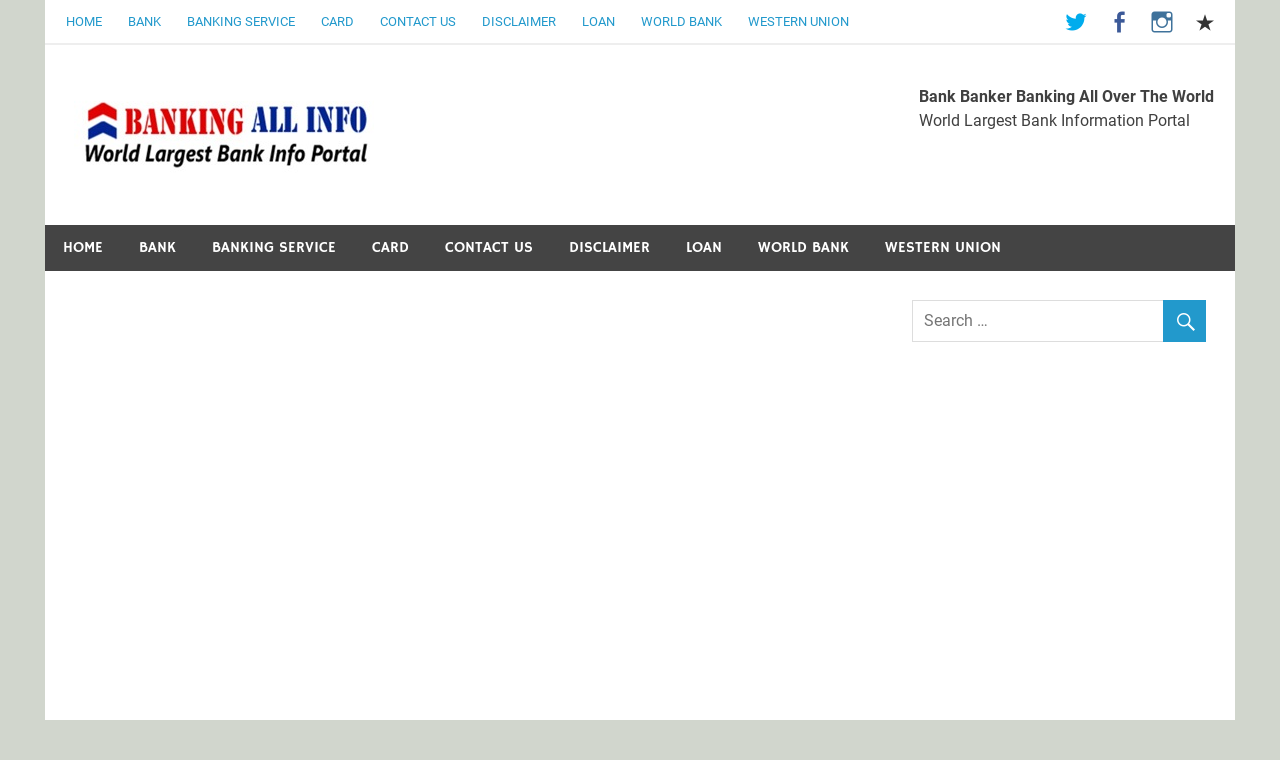

--- FILE ---
content_type: text/html; charset=UTF-8
request_url: https://bankingallinfo.com/tag/allied-bank-international-money-transfer/
body_size: 12181
content:
<!DOCTYPE html>
<html lang="en-US">

<head>
	
<meta charset="UTF-8">
<meta name="viewport" content="width=device-width, initial-scale=1">
<link rel="profile" href="https://gmpg.org/xfn/11">
<link rel="pingback" href="https://bankingallinfo.com/xmlrpc.php">
<meta name='robots' content='index, follow, max-image-preview:large, max-snippet:-1, max-video-preview:-1' />

	<!-- This site is optimized with the Yoast SEO Premium plugin v25.3 (Yoast SEO v26.8) - https://yoast.com/product/yoast-seo-premium-wordpress/ -->
	<title>allied bank international money transfer</title>
	<link rel="canonical" href="https://bankingallinfo.com/tag/allied-bank-international-money-transfer/" />
	<meta property="og:locale" content="en_US" />
	<meta property="og:type" content="article" />
	<meta property="og:title" content="allied bank international money transfer Archives" />
	<meta property="og:url" content="https://bankingallinfo.com/tag/allied-bank-international-money-transfer/" />
	<meta property="og:site_name" content="Bankingallinfo-World Largest Bank Information Portal" />
	<meta property="og:image" content="https://bankingallinfo.com/wp-content/uploads/2020/03/World-Largest-Bank-Information-Portal-1-e1583941441977.png" />
	<meta property="og:image:width" content="260" />
	<meta property="og:image:height" content="103" />
	<meta property="og:image:type" content="image/png" />
	<meta name="twitter:card" content="summary_large_image" />
	<meta name="twitter:site" content="@DigitalMakhluk" />
	<!-- / Yoast SEO Premium plugin. -->


<link rel='dns-prefetch' href='//wordpress.livechat.com' />
<link rel='dns-prefetch' href='//www.googletagmanager.com' />
<link rel='dns-prefetch' href='//pagead2.googlesyndication.com' />
<link rel="alternate" type="application/rss+xml" title="Bankingallinfo-World Largest Bank Information Portal &raquo; Feed" href="https://bankingallinfo.com/feed/" />
<link rel="alternate" type="application/rss+xml" title="Bankingallinfo-World Largest Bank Information Portal &raquo; Comments Feed" href="https://bankingallinfo.com/comments/feed/" />
<link rel="alternate" type="application/rss+xml" title="Bankingallinfo-World Largest Bank Information Portal &raquo; allied bank international money transfer Tag Feed" href="https://bankingallinfo.com/tag/allied-bank-international-money-transfer/feed/" />
<style id='wp-img-auto-sizes-contain-inline-css' type='text/css'>
img:is([sizes=auto i],[sizes^="auto," i]){contain-intrinsic-size:3000px 1500px}
/*# sourceURL=wp-img-auto-sizes-contain-inline-css */
</style>
<link rel='stylesheet' id='merlin-custom-fonts-css' href='https://bankingallinfo.com/wp-content/themes/merlin/css/custom-fonts.css?ver=20180413' type='text/css' media='all' />
<link rel='stylesheet' id='text-widgets-style-css' href='https://bankingallinfo.com/wp-content/plugins/wp-live-chat-software-for-wordpress/includes/css/widgets.css?ver=5.0.11' type='text/css' media='all' />
<link rel='stylesheet' id='text-icons-style-css' href='https://bankingallinfo.com/wp-content/plugins/wp-live-chat-software-for-wordpress/includes/css/text-icons.css?ver=5.0.11' type='text/css' media='all' />
<style id='wp-emoji-styles-inline-css' type='text/css'>

	img.wp-smiley, img.emoji {
		display: inline !important;
		border: none !important;
		box-shadow: none !important;
		height: 1em !important;
		width: 1em !important;
		margin: 0 0.07em !important;
		vertical-align: -0.1em !important;
		background: none !important;
		padding: 0 !important;
	}
/*# sourceURL=wp-emoji-styles-inline-css */
</style>
<link rel='stylesheet' id='wp-block-library-css' href='https://bankingallinfo.com/wp-includes/css/dist/block-library/style.min.css?ver=6.9' type='text/css' media='all' />
<style id='classic-theme-styles-inline-css' type='text/css'>
/*! This file is auto-generated */
.wp-block-button__link{color:#fff;background-color:#32373c;border-radius:9999px;box-shadow:none;text-decoration:none;padding:calc(.667em + 2px) calc(1.333em + 2px);font-size:1.125em}.wp-block-file__button{background:#32373c;color:#fff;text-decoration:none}
/*# sourceURL=/wp-includes/css/classic-themes.min.css */
</style>
<style id='global-styles-inline-css' type='text/css'>
:root{--wp--preset--aspect-ratio--square: 1;--wp--preset--aspect-ratio--4-3: 4/3;--wp--preset--aspect-ratio--3-4: 3/4;--wp--preset--aspect-ratio--3-2: 3/2;--wp--preset--aspect-ratio--2-3: 2/3;--wp--preset--aspect-ratio--16-9: 16/9;--wp--preset--aspect-ratio--9-16: 9/16;--wp--preset--color--black: #353535;--wp--preset--color--cyan-bluish-gray: #abb8c3;--wp--preset--color--white: #ffffff;--wp--preset--color--pale-pink: #f78da7;--wp--preset--color--vivid-red: #cf2e2e;--wp--preset--color--luminous-vivid-orange: #ff6900;--wp--preset--color--luminous-vivid-amber: #fcb900;--wp--preset--color--light-green-cyan: #7bdcb5;--wp--preset--color--vivid-green-cyan: #00d084;--wp--preset--color--pale-cyan-blue: #8ed1fc;--wp--preset--color--vivid-cyan-blue: #0693e3;--wp--preset--color--vivid-purple: #9b51e0;--wp--preset--color--primary: #2299cc;--wp--preset--color--light-gray: #f0f0f0;--wp--preset--color--dark-gray: #777777;--wp--preset--gradient--vivid-cyan-blue-to-vivid-purple: linear-gradient(135deg,rgb(6,147,227) 0%,rgb(155,81,224) 100%);--wp--preset--gradient--light-green-cyan-to-vivid-green-cyan: linear-gradient(135deg,rgb(122,220,180) 0%,rgb(0,208,130) 100%);--wp--preset--gradient--luminous-vivid-amber-to-luminous-vivid-orange: linear-gradient(135deg,rgb(252,185,0) 0%,rgb(255,105,0) 100%);--wp--preset--gradient--luminous-vivid-orange-to-vivid-red: linear-gradient(135deg,rgb(255,105,0) 0%,rgb(207,46,46) 100%);--wp--preset--gradient--very-light-gray-to-cyan-bluish-gray: linear-gradient(135deg,rgb(238,238,238) 0%,rgb(169,184,195) 100%);--wp--preset--gradient--cool-to-warm-spectrum: linear-gradient(135deg,rgb(74,234,220) 0%,rgb(151,120,209) 20%,rgb(207,42,186) 40%,rgb(238,44,130) 60%,rgb(251,105,98) 80%,rgb(254,248,76) 100%);--wp--preset--gradient--blush-light-purple: linear-gradient(135deg,rgb(255,206,236) 0%,rgb(152,150,240) 100%);--wp--preset--gradient--blush-bordeaux: linear-gradient(135deg,rgb(254,205,165) 0%,rgb(254,45,45) 50%,rgb(107,0,62) 100%);--wp--preset--gradient--luminous-dusk: linear-gradient(135deg,rgb(255,203,112) 0%,rgb(199,81,192) 50%,rgb(65,88,208) 100%);--wp--preset--gradient--pale-ocean: linear-gradient(135deg,rgb(255,245,203) 0%,rgb(182,227,212) 50%,rgb(51,167,181) 100%);--wp--preset--gradient--electric-grass: linear-gradient(135deg,rgb(202,248,128) 0%,rgb(113,206,126) 100%);--wp--preset--gradient--midnight: linear-gradient(135deg,rgb(2,3,129) 0%,rgb(40,116,252) 100%);--wp--preset--font-size--small: 13px;--wp--preset--font-size--medium: 20px;--wp--preset--font-size--large: 36px;--wp--preset--font-size--x-large: 42px;--wp--preset--spacing--20: 0.44rem;--wp--preset--spacing--30: 0.67rem;--wp--preset--spacing--40: 1rem;--wp--preset--spacing--50: 1.5rem;--wp--preset--spacing--60: 2.25rem;--wp--preset--spacing--70: 3.38rem;--wp--preset--spacing--80: 5.06rem;--wp--preset--shadow--natural: 6px 6px 9px rgba(0, 0, 0, 0.2);--wp--preset--shadow--deep: 12px 12px 50px rgba(0, 0, 0, 0.4);--wp--preset--shadow--sharp: 6px 6px 0px rgba(0, 0, 0, 0.2);--wp--preset--shadow--outlined: 6px 6px 0px -3px rgb(255, 255, 255), 6px 6px rgb(0, 0, 0);--wp--preset--shadow--crisp: 6px 6px 0px rgb(0, 0, 0);}:where(.is-layout-flex){gap: 0.5em;}:where(.is-layout-grid){gap: 0.5em;}body .is-layout-flex{display: flex;}.is-layout-flex{flex-wrap: wrap;align-items: center;}.is-layout-flex > :is(*, div){margin: 0;}body .is-layout-grid{display: grid;}.is-layout-grid > :is(*, div){margin: 0;}:where(.wp-block-columns.is-layout-flex){gap: 2em;}:where(.wp-block-columns.is-layout-grid){gap: 2em;}:where(.wp-block-post-template.is-layout-flex){gap: 1.25em;}:where(.wp-block-post-template.is-layout-grid){gap: 1.25em;}.has-black-color{color: var(--wp--preset--color--black) !important;}.has-cyan-bluish-gray-color{color: var(--wp--preset--color--cyan-bluish-gray) !important;}.has-white-color{color: var(--wp--preset--color--white) !important;}.has-pale-pink-color{color: var(--wp--preset--color--pale-pink) !important;}.has-vivid-red-color{color: var(--wp--preset--color--vivid-red) !important;}.has-luminous-vivid-orange-color{color: var(--wp--preset--color--luminous-vivid-orange) !important;}.has-luminous-vivid-amber-color{color: var(--wp--preset--color--luminous-vivid-amber) !important;}.has-light-green-cyan-color{color: var(--wp--preset--color--light-green-cyan) !important;}.has-vivid-green-cyan-color{color: var(--wp--preset--color--vivid-green-cyan) !important;}.has-pale-cyan-blue-color{color: var(--wp--preset--color--pale-cyan-blue) !important;}.has-vivid-cyan-blue-color{color: var(--wp--preset--color--vivid-cyan-blue) !important;}.has-vivid-purple-color{color: var(--wp--preset--color--vivid-purple) !important;}.has-black-background-color{background-color: var(--wp--preset--color--black) !important;}.has-cyan-bluish-gray-background-color{background-color: var(--wp--preset--color--cyan-bluish-gray) !important;}.has-white-background-color{background-color: var(--wp--preset--color--white) !important;}.has-pale-pink-background-color{background-color: var(--wp--preset--color--pale-pink) !important;}.has-vivid-red-background-color{background-color: var(--wp--preset--color--vivid-red) !important;}.has-luminous-vivid-orange-background-color{background-color: var(--wp--preset--color--luminous-vivid-orange) !important;}.has-luminous-vivid-amber-background-color{background-color: var(--wp--preset--color--luminous-vivid-amber) !important;}.has-light-green-cyan-background-color{background-color: var(--wp--preset--color--light-green-cyan) !important;}.has-vivid-green-cyan-background-color{background-color: var(--wp--preset--color--vivid-green-cyan) !important;}.has-pale-cyan-blue-background-color{background-color: var(--wp--preset--color--pale-cyan-blue) !important;}.has-vivid-cyan-blue-background-color{background-color: var(--wp--preset--color--vivid-cyan-blue) !important;}.has-vivid-purple-background-color{background-color: var(--wp--preset--color--vivid-purple) !important;}.has-black-border-color{border-color: var(--wp--preset--color--black) !important;}.has-cyan-bluish-gray-border-color{border-color: var(--wp--preset--color--cyan-bluish-gray) !important;}.has-white-border-color{border-color: var(--wp--preset--color--white) !important;}.has-pale-pink-border-color{border-color: var(--wp--preset--color--pale-pink) !important;}.has-vivid-red-border-color{border-color: var(--wp--preset--color--vivid-red) !important;}.has-luminous-vivid-orange-border-color{border-color: var(--wp--preset--color--luminous-vivid-orange) !important;}.has-luminous-vivid-amber-border-color{border-color: var(--wp--preset--color--luminous-vivid-amber) !important;}.has-light-green-cyan-border-color{border-color: var(--wp--preset--color--light-green-cyan) !important;}.has-vivid-green-cyan-border-color{border-color: var(--wp--preset--color--vivid-green-cyan) !important;}.has-pale-cyan-blue-border-color{border-color: var(--wp--preset--color--pale-cyan-blue) !important;}.has-vivid-cyan-blue-border-color{border-color: var(--wp--preset--color--vivid-cyan-blue) !important;}.has-vivid-purple-border-color{border-color: var(--wp--preset--color--vivid-purple) !important;}.has-vivid-cyan-blue-to-vivid-purple-gradient-background{background: var(--wp--preset--gradient--vivid-cyan-blue-to-vivid-purple) !important;}.has-light-green-cyan-to-vivid-green-cyan-gradient-background{background: var(--wp--preset--gradient--light-green-cyan-to-vivid-green-cyan) !important;}.has-luminous-vivid-amber-to-luminous-vivid-orange-gradient-background{background: var(--wp--preset--gradient--luminous-vivid-amber-to-luminous-vivid-orange) !important;}.has-luminous-vivid-orange-to-vivid-red-gradient-background{background: var(--wp--preset--gradient--luminous-vivid-orange-to-vivid-red) !important;}.has-very-light-gray-to-cyan-bluish-gray-gradient-background{background: var(--wp--preset--gradient--very-light-gray-to-cyan-bluish-gray) !important;}.has-cool-to-warm-spectrum-gradient-background{background: var(--wp--preset--gradient--cool-to-warm-spectrum) !important;}.has-blush-light-purple-gradient-background{background: var(--wp--preset--gradient--blush-light-purple) !important;}.has-blush-bordeaux-gradient-background{background: var(--wp--preset--gradient--blush-bordeaux) !important;}.has-luminous-dusk-gradient-background{background: var(--wp--preset--gradient--luminous-dusk) !important;}.has-pale-ocean-gradient-background{background: var(--wp--preset--gradient--pale-ocean) !important;}.has-electric-grass-gradient-background{background: var(--wp--preset--gradient--electric-grass) !important;}.has-midnight-gradient-background{background: var(--wp--preset--gradient--midnight) !important;}.has-small-font-size{font-size: var(--wp--preset--font-size--small) !important;}.has-medium-font-size{font-size: var(--wp--preset--font-size--medium) !important;}.has-large-font-size{font-size: var(--wp--preset--font-size--large) !important;}.has-x-large-font-size{font-size: var(--wp--preset--font-size--x-large) !important;}
:where(.wp-block-post-template.is-layout-flex){gap: 1.25em;}:where(.wp-block-post-template.is-layout-grid){gap: 1.25em;}
:where(.wp-block-term-template.is-layout-flex){gap: 1.25em;}:where(.wp-block-term-template.is-layout-grid){gap: 1.25em;}
:where(.wp-block-columns.is-layout-flex){gap: 2em;}:where(.wp-block-columns.is-layout-grid){gap: 2em;}
:root :where(.wp-block-pullquote){font-size: 1.5em;line-height: 1.6;}
/*# sourceURL=global-styles-inline-css */
</style>
<link rel='stylesheet' id='contact-form-7-css' href='https://bankingallinfo.com/wp-content/plugins/contact-form-7/includes/css/styles.css?ver=6.1.4' type='text/css' media='all' />
<link rel='stylesheet' id='merlin-stylesheet-css' href='https://bankingallinfo.com/wp-content/themes/merlin/style.css?ver=1.4.4' type='text/css' media='all' />
<style id='merlin-stylesheet-inline-css' type='text/css'>
.site-title, .site-description {
	position: absolute;
	clip: rect(1px, 1px, 1px, 1px);
}
/*# sourceURL=merlin-stylesheet-inline-css */
</style>
<link rel='stylesheet' id='genericons-css' href='https://bankingallinfo.com/wp-content/themes/merlin/css/genericons/genericons.css?ver=3.4.1' type='text/css' media='all' />
<link rel='stylesheet' id='merlin-flexslider-css' href='https://bankingallinfo.com/wp-content/themes/merlin/css/flexslider.css?ver=6.9' type='text/css' media='all' />
<script type="text/javascript" id="text-connect-js-extra">
/* <![CDATA[ */
var textConnect = {"addons":["elementor"],"ajax_url":"https://bankingallinfo.com/wp-admin/admin-ajax.php","visitor":null};
//# sourceURL=text-connect-js-extra
/* ]]> */
</script>
<script type="text/javascript" src="https://bankingallinfo.com/wp-content/plugins/wp-live-chat-software-for-wordpress/includes/js/textConnect.js?ver=5.0.11" id="text-connect-js"></script>
<script type="text/javascript" src="https://bankingallinfo.com/wp-includes/js/jquery/jquery.min.js?ver=3.7.1" id="jquery-core-js"></script>
<script type="text/javascript" src="https://bankingallinfo.com/wp-includes/js/jquery/jquery-migrate.min.js?ver=3.4.1" id="jquery-migrate-js"></script>
<script type="text/javascript" src="https://bankingallinfo.com/wp-content/themes/merlin/js/navigation.js?ver=20160719" id="merlin-jquery-navigation-js"></script>
<script type="text/javascript" src="https://bankingallinfo.com/wp-content/themes/merlin/js/sidebar.js?ver=6.9" id="merlin-jquery-sidebar-js"></script>
<script type="text/javascript" src="https://bankingallinfo.com/wp-content/themes/merlin/js/jquery.flexslider-min.js?ver=2.6.0" id="merlin-flexslider-js"></script>
<script type="text/javascript" id="merlin-post-slider-js-extra">
/* <![CDATA[ */
var merlin_slider_params = {"animation":"slide","speed":"7000"};
//# sourceURL=merlin-post-slider-js-extra
/* ]]> */
</script>
<script type="text/javascript" src="https://bankingallinfo.com/wp-content/themes/merlin/js/slider.js?ver=6.9" id="merlin-post-slider-js"></script>

<!-- Google tag (gtag.js) snippet added by Site Kit -->
<!-- Google Analytics snippet added by Site Kit -->
<script type="text/javascript" src="https://www.googletagmanager.com/gtag/js?id=GT-PLHL8K8" id="google_gtagjs-js" async></script>
<script type="text/javascript" id="google_gtagjs-js-after">
/* <![CDATA[ */
window.dataLayer = window.dataLayer || [];function gtag(){dataLayer.push(arguments);}
gtag("set","linker",{"domains":["bankingallinfo.com"]});
gtag("js", new Date());
gtag("set", "developer_id.dZTNiMT", true);
gtag("config", "GT-PLHL8K8");
//# sourceURL=google_gtagjs-js-after
/* ]]> */
</script>
<meta name="generator" content="Site Kit by Google 1.170.0" />
<!-- Google AdSense meta tags added by Site Kit -->
<meta name="google-adsense-platform-account" content="ca-host-pub-2644536267352236">
<meta name="google-adsense-platform-domain" content="sitekit.withgoogle.com">
<!-- End Google AdSense meta tags added by Site Kit -->
<meta name="generator" content="Elementor 3.34.2; features: additional_custom_breakpoints; settings: css_print_method-external, google_font-enabled, font_display-auto">


<script type="application/ld+json" class="saswp-schema-markup-output">
[{"@context":"https:\/\/schema.org\/","@type":"BreadcrumbList","@id":"https:\/\/bankingallinfo.com\/tag\/allied-bank-international-money-transfer\/#breadcrumb","itemListElement":[{"@type":"ListItem","position":1,"item":{"@id":"https:\/\/bankingallinfo.com","name":"Bankingallinfo-World Largest Bank Information Portal"}},{"@type":"ListItem","position":2,"item":{"@id":"https:\/\/bankingallinfo.com\/tag\/allied-bank-international-money-transfer\/","name":"allied bank international money transfer"}}]}]
</script>

			<style>
				.e-con.e-parent:nth-of-type(n+4):not(.e-lazyloaded):not(.e-no-lazyload),
				.e-con.e-parent:nth-of-type(n+4):not(.e-lazyloaded):not(.e-no-lazyload) * {
					background-image: none !important;
				}
				@media screen and (max-height: 1024px) {
					.e-con.e-parent:nth-of-type(n+3):not(.e-lazyloaded):not(.e-no-lazyload),
					.e-con.e-parent:nth-of-type(n+3):not(.e-lazyloaded):not(.e-no-lazyload) * {
						background-image: none !important;
					}
				}
				@media screen and (max-height: 640px) {
					.e-con.e-parent:nth-of-type(n+2):not(.e-lazyloaded):not(.e-no-lazyload),
					.e-con.e-parent:nth-of-type(n+2):not(.e-lazyloaded):not(.e-no-lazyload) * {
						background-image: none !important;
					}
				}
			</style>
			<style type="text/css" id="custom-background-css">
body.custom-background { background-color: #d1d6cd; }
</style>
	
<!-- Google Tag Manager snippet added by Site Kit -->
<script type="text/javascript">
/* <![CDATA[ */

			( function( w, d, s, l, i ) {
				w[l] = w[l] || [];
				w[l].push( {'gtm.start': new Date().getTime(), event: 'gtm.js'} );
				var f = d.getElementsByTagName( s )[0],
					j = d.createElement( s ), dl = l != 'dataLayer' ? '&l=' + l : '';
				j.async = true;
				j.src = 'https://www.googletagmanager.com/gtm.js?id=' + i + dl;
				f.parentNode.insertBefore( j, f );
			} )( window, document, 'script', 'dataLayer', 'GTM-WLGL7WS' );
			
/* ]]> */
</script>

<!-- End Google Tag Manager snippet added by Site Kit -->

<!-- Google AdSense snippet added by Site Kit -->
<script type="text/javascript" async="async" src="https://pagead2.googlesyndication.com/pagead/js/adsbygoogle.js?client=ca-pub-1624152769558965&amp;host=ca-host-pub-2644536267352236" crossorigin="anonymous"></script>

<!-- End Google AdSense snippet added by Site Kit -->
<link rel="icon" href="https://bankingallinfo.com/wp-content/uploads/2020/03/cropped-cropped-World-Largest-Bank-Information-Portal-4-32x32.png" sizes="32x32" />
<link rel="icon" href="https://bankingallinfo.com/wp-content/uploads/2020/03/cropped-cropped-World-Largest-Bank-Information-Portal-4-192x192.png" sizes="192x192" />
<link rel="apple-touch-icon" href="https://bankingallinfo.com/wp-content/uploads/2020/03/cropped-cropped-World-Largest-Bank-Information-Portal-4-180x180.png" />
<meta name="msapplication-TileImage" content="https://bankingallinfo.com/wp-content/uploads/2020/03/cropped-cropped-World-Largest-Bank-Information-Portal-4-270x270.png" />
</head>

<body data-rsssl=1 class="archive tag tag-allied-bank-international-money-transfer tag-329 custom-background wp-custom-logo wp-theme-merlin elementor-default elementor-kit-12862">
		<!-- Google Tag Manager (noscript) snippet added by Site Kit -->
		<noscript>
			<iframe src="https://www.googletagmanager.com/ns.html?id=GTM-WLGL7WS" height="0" width="0" style="display:none;visibility:hidden"></iframe>
		</noscript>
		<!-- End Google Tag Manager (noscript) snippet added by Site Kit -->
		
	<div id="page" class="hfeed site">

		<a class="skip-link screen-reader-text" href="#content">Skip to content</a>

		<header id="masthead" class="site-header clearfix" role="banner">

			<div id="header-top" class="header-bar-wrap">

				
	<div id="header-bar" class="header-bar clearfix">
		
		
			<div id="header-social-icons" class="social-icons-navigation clearfix">

				<ul id="menu-social-icon-menu" class="social-icons-menu"><li id="menu-item-573" class="menu-item menu-item-type-custom menu-item-object-custom menu-item-573"><a href="https://twitter.com/bankersdiretory"><span class="screen-reader-text">twitter</span></a></li>
<li id="menu-item-577" class="menu-item menu-item-type-custom menu-item-object-custom menu-item-577"><a href="https://facebook.com/bankingallinfo/"><span class="screen-reader-text">facebook</span></a></li>
<li id="menu-item-578" class="menu-item menu-item-type-custom menu-item-object-custom menu-item-578"><a href="https://www.instagram.com/mdmakhluk/"><span class="screen-reader-text">instagram</span></a></li>
<li id="menu-item-14653" class="menu-item menu-item-type-post_type menu-item-object-page menu-item-14653"><a href="https://bankingallinfo.com/community/"><span class="screen-reader-text">Forum</span></a></li>
</ul>			
			</div>
		
				
		
			<nav id="top-navigation" class="secondary-navigation navigation clearfix" role="navigation">
				
				<ul id="menu-home" class="top-navigation-menu"><li id="menu-item-572" class="menu-item menu-item-type-custom menu-item-object-custom menu-item-home menu-item-572"><a href="https://bankingallinfo.com/">Home</a></li>
<li id="menu-item-10117" class="menu-item menu-item-type-post_type menu-item-object-page menu-item-has-children menu-item-10117"><a href="https://bankingallinfo.com/banking-service/banking/">Bank</a>
<ul class="sub-menu">
	<li id="menu-item-10118" class="menu-item menu-item-type-post_type menu-item-object-page menu-item-10118"><a href="https://bankingallinfo.com/banking-service/banking/asian-development-bank-adb/">Asian Development Bank (ADB)</a></li>
	<li id="menu-item-10131" class="menu-item menu-item-type-post_type menu-item-object-page menu-item-10131"><a href="https://bankingallinfo.com/banking-service/banking/bd-bank/">BD Bank</a></li>
	<li id="menu-item-10119" class="menu-item menu-item-type-post_type menu-item-object-page menu-item-10119"><a href="https://bankingallinfo.com/banking-service/banking/central-bank-of-world/">Central Banks of  world</a></li>
	<li id="menu-item-10120" class="menu-item menu-item-type-post_type menu-item-object-page menu-item-10120"><a href="https://bankingallinfo.com/banking-service/banking/commercial-banks-in-bangladesh/">Commercial Banks of Bangladesh</a></li>
	<li id="menu-item-10121" class="menu-item menu-item-type-post_type menu-item-object-page menu-item-10121"><a href="https://bankingallinfo.com/banking-service/banking/foreign-banks-in-bangladesh/">Foreign Banks in Bangladesh</a></li>
	<li id="menu-item-10122" class="menu-item menu-item-type-post_type menu-item-object-page menu-item-10122"><a href="https://bankingallinfo.com/banking-service/banking/islamic-banks-in-bd/">Islamic Banks in BD</a></li>
	<li id="menu-item-10147" class="menu-item menu-item-type-post_type menu-item-object-page menu-item-10147"><a href="https://bankingallinfo.com/banking-service/banking/islamic-development-bank-idb/">Islamic Development Bank (IDB)</a></li>
</ul>
</li>
<li id="menu-item-10139" class="menu-item menu-item-type-post_type menu-item-object-page menu-item-has-children menu-item-10139"><a href="https://bankingallinfo.com/banking-service-2/">Banking Service</a>
<ul class="sub-menu">
	<li id="menu-item-10116" class="menu-item menu-item-type-post_type menu-item-object-page menu-item-10116"><a href="https://bankingallinfo.com/banking-service-2/banking-articles/automatic-teller-machine-atm/">Automatic teller machine (ATM)</a></li>
	<li id="menu-item-10124" class="menu-item menu-item-type-post_type menu-item-object-page menu-item-10124"><a href="https://bankingallinfo.com/banking-service-2/agent-banking-in-south-east-asia-bangladesh/">Agent Banking in South-east Asia (Bangladesh)</a></li>
	<li id="menu-item-10125" class="menu-item menu-item-type-post_type menu-item-object-page menu-item-10125"><a href="https://bankingallinfo.com/banking-service-2/evening-banking/">Evening Banking</a></li>
	<li id="menu-item-10126" class="menu-item menu-item-type-post_type menu-item-object-page menu-item-10126"><a href="https://bankingallinfo.com/banking-service-2/future-banking/">Future Banking</a></li>
	<li id="menu-item-10127" class="menu-item menu-item-type-post_type menu-item-object-page menu-item-10127"><a href="https://bankingallinfo.com/banking-service-2/internet-banking/">Internet Banking</a></li>
	<li id="menu-item-10128" class="menu-item menu-item-type-post_type menu-item-object-page menu-item-10128"><a href="https://bankingallinfo.com/banking-service-2/mobile-banking/">Mobile Banking</a></li>
	<li id="menu-item-10210" class="menu-item menu-item-type-post_type menu-item-object-page menu-item-10210"><a href="https://bankingallinfo.com/banking-news-and-updates/">Banking News and Updates</a></li>
	<li id="menu-item-10129" class="menu-item menu-item-type-post_type menu-item-object-page menu-item-10129"><a href="https://bankingallinfo.com/banking-service-2/phone-banking/">Phone Banking</a></li>
	<li id="menu-item-10130" class="menu-item menu-item-type-post_type menu-item-object-page menu-item-10130"><a href="https://bankingallinfo.com/banking-service-2/sms-banking-service/">SMS Banking</a></li>
	<li id="menu-item-10138" class="menu-item menu-item-type-post_type menu-item-object-page menu-item-10138"><a href="https://bankingallinfo.com/swift/">SWIFT</a></li>
	<li id="menu-item-10123" class="menu-item menu-item-type-post_type menu-item-object-page menu-item-10123"><a href="https://bankingallinfo.com/banking-service-2/banking-articles/">Banking Articles</a></li>
	<li id="menu-item-10137" class="menu-item menu-item-type-post_type menu-item-object-page menu-item-10137"><a href="https://bankingallinfo.com/interview/">Interview</a></li>
</ul>
</li>
<li id="menu-item-10132" class="menu-item menu-item-type-post_type menu-item-object-page menu-item-has-children menu-item-10132"><a href="https://bankingallinfo.com/card/">Card</a>
<ul class="sub-menu">
	<li id="menu-item-10133" class="menu-item menu-item-type-post_type menu-item-object-page menu-item-10133"><a href="https://bankingallinfo.com/card/american-express-card/">American Express Card</a></li>
	<li id="menu-item-10134" class="menu-item menu-item-type-post_type menu-item-object-page menu-item-10134"><a href="https://bankingallinfo.com/card/debit-card/">Debit Card</a></li>
	<li id="menu-item-10135" class="menu-item menu-item-type-post_type menu-item-object-page menu-item-10135"><a href="https://bankingallinfo.com/card/islamic-credit-card/">Islamic Credit Card</a></li>
</ul>
</li>
<li id="menu-item-10136" class="menu-item menu-item-type-post_type menu-item-object-page menu-item-10136"><a href="https://bankingallinfo.com/contact-us/">Contact Us</a></li>
<li id="menu-item-10154" class="menu-item menu-item-type-post_type menu-item-object-page menu-item-has-children menu-item-10154"><a href="https://bankingallinfo.com/disclaimer/">Disclaimer</a>
<ul class="sub-menu">
	<li id="menu-item-11497" class="menu-item menu-item-type-post_type menu-item-object-page menu-item-11497"><a href="https://bankingallinfo.com/privacy-policy-2/">Privacy Policy</a></li>
	<li id="menu-item-10248" class="menu-item menu-item-type-post_type menu-item-object-page menu-item-10248"><a href="https://bankingallinfo.com/terms-of-use-2/">Terms of use</a></li>
</ul>
</li>
<li id="menu-item-10148" class="menu-item menu-item-type-post_type menu-item-object-page menu-item-has-children menu-item-10148"><a href="https://bankingallinfo.com/loan/">Loan</a>
<ul class="sub-menu">
	<li id="menu-item-10149" class="menu-item menu-item-type-post_type menu-item-object-page menu-item-10149"><a href="https://bankingallinfo.com/loan/any-purpose-loan/">Any Purpose Loan</a></li>
	<li id="menu-item-10150" class="menu-item menu-item-type-post_type menu-item-object-page menu-item-10150"><a href="https://bankingallinfo.com/loan/business-loan/">Business Loan</a></li>
	<li id="menu-item-10151" class="menu-item menu-item-type-post_type menu-item-object-page menu-item-10151"><a href="https://bankingallinfo.com/loan/car-loan/">Car Loan</a></li>
	<li id="menu-item-10152" class="menu-item menu-item-type-post_type menu-item-object-page menu-item-10152"><a href="https://bankingallinfo.com/loan/education-loan/">Education Loan</a></li>
	<li id="menu-item-10153" class="menu-item menu-item-type-post_type menu-item-object-page menu-item-10153"><a href="https://bankingallinfo.com/loan/home-loan/">Home Loan</a></li>
	<li id="menu-item-10243" class="menu-item menu-item-type-post_type menu-item-object-page menu-item-10243"><a href="https://bankingallinfo.com/loans/">Loans</a></li>
	<li id="menu-item-10216" class="menu-item menu-item-type-post_type menu-item-object-page menu-item-10216"><a href="https://bankingallinfo.com/mortgage-loan/">Mortgage loan</a></li>
</ul>
</li>
<li id="menu-item-10140" class="menu-item menu-item-type-post_type menu-item-object-page menu-item-has-children menu-item-10140"><a href="https://bankingallinfo.com/banking-service/banking/international-monetary-fund-imf/world-bank/">World Bank</a>
<ul class="sub-menu">
	<li id="menu-item-10145" class="menu-item menu-item-type-post_type menu-item-object-page menu-item-10145"><a href="https://bankingallinfo.com/banking-service/banking/international-monetary-fund-imf/world-bank/ibrd/">IBRD</a></li>
	<li id="menu-item-10142" class="menu-item menu-item-type-post_type menu-item-object-page menu-item-10142"><a href="https://bankingallinfo.com/banking-service/banking/international-monetary-fund-imf/world-bank/icsid/">International Centre  for Settlement of Investment Disputes-ICSID</a></li>
	<li id="menu-item-10144" class="menu-item menu-item-type-post_type menu-item-object-page menu-item-10144"><a href="https://bankingallinfo.com/banking-service/banking/international-monetary-fund-imf/world-bank/ida-international-development-association/">IDA – International Development Association</a></li>
	<li id="menu-item-10143" class="menu-item menu-item-type-post_type menu-item-object-page menu-item-10143"><a href="https://bankingallinfo.com/banking-service/banking/international-monetary-fund-imf/world-bank/ifc/">International Finance Corporation -IFC</a></li>
	<li id="menu-item-10141" class="menu-item menu-item-type-post_type menu-item-object-page menu-item-10141"><a href="https://bankingallinfo.com/banking-service/banking/international-monetary-fund-imf/world-bank/miga/">MIGA</a></li>
</ul>
</li>
<li id="menu-item-13579" class="menu-item menu-item-type-post_type menu-item-object-page menu-item-has-children menu-item-13579"><a href="https://bankingallinfo.com/western-union/">Western Union</a>
<ul class="sub-menu">
	<li id="menu-item-13578" class="menu-item menu-item-type-post_type menu-item-object-page menu-item-13578"><a href="https://bankingallinfo.com/ria/">RIA</a></li>
	<li id="menu-item-13577" class="menu-item menu-item-type-post_type menu-item-object-page menu-item-13577"><a href="https://bankingallinfo.com/moneygram/">MoneyGram</a></li>
</ul>
</li>
</ul>			</nav>
		
				
	</div>
			</div>

			<div class="header-main clearfix">

				<div id="logo" class="site-branding clearfix">

					<a href="https://bankingallinfo.com/" class="custom-logo-link" rel="home"><img width="300" height="100" src="https://bankingallinfo.com/wp-content/uploads/2024/11/bankingall-300x100-.jpeg" class="custom-logo" alt="bankingall-300x100" decoding="async" srcset="https://bankingallinfo.com/wp-content/uploads/2024/11/bankingall-300x100-.jpeg 300w, https://bankingallinfo.com/wp-content/uploads/2024/11/bankingall-300x100--150x50.jpeg 150w" sizes="(max-width: 300px) 100vw, 300px" /></a>					
		<p class="site-title"><a href="https://bankingallinfo.com/" rel="home">Bankingallinfo-World Largest Bank Information Portal</a></p>

	                    
			<p class="site-description">World Largest Bank Information Portal</p>

		
				</div><!-- .site-branding -->

				<div class="header-widgets clearfix">

                    <aside id="block-5" class="header-widget widget_block widget_text">
<p><strong>Bank Banker Banking All Over The World</strong><br>World Largest Bank Information Portal</p>
</aside>
				</div><!-- .header-widgets -->

			</div><!-- .header-main -->

			<nav id="main-navigation" class="primary-navigation navigation clearfix" role="navigation">
				<ul id="menu-home-1" class="main-navigation-menu"><li class="menu-item menu-item-type-custom menu-item-object-custom menu-item-home menu-item-572"><a href="https://bankingallinfo.com/">Home</a></li>
<li class="menu-item menu-item-type-post_type menu-item-object-page menu-item-has-children menu-item-10117"><a href="https://bankingallinfo.com/banking-service/banking/">Bank</a>
<ul class="sub-menu">
	<li class="menu-item menu-item-type-post_type menu-item-object-page menu-item-10118"><a href="https://bankingallinfo.com/banking-service/banking/asian-development-bank-adb/">Asian Development Bank (ADB)</a></li>
	<li class="menu-item menu-item-type-post_type menu-item-object-page menu-item-10131"><a href="https://bankingallinfo.com/banking-service/banking/bd-bank/">BD Bank</a></li>
	<li class="menu-item menu-item-type-post_type menu-item-object-page menu-item-10119"><a href="https://bankingallinfo.com/banking-service/banking/central-bank-of-world/">Central Banks of  world</a></li>
	<li class="menu-item menu-item-type-post_type menu-item-object-page menu-item-10120"><a href="https://bankingallinfo.com/banking-service/banking/commercial-banks-in-bangladesh/">Commercial Banks of Bangladesh</a></li>
	<li class="menu-item menu-item-type-post_type menu-item-object-page menu-item-10121"><a href="https://bankingallinfo.com/banking-service/banking/foreign-banks-in-bangladesh/">Foreign Banks in Bangladesh</a></li>
	<li class="menu-item menu-item-type-post_type menu-item-object-page menu-item-10122"><a href="https://bankingallinfo.com/banking-service/banking/islamic-banks-in-bd/">Islamic Banks in BD</a></li>
	<li class="menu-item menu-item-type-post_type menu-item-object-page menu-item-10147"><a href="https://bankingallinfo.com/banking-service/banking/islamic-development-bank-idb/">Islamic Development Bank (IDB)</a></li>
</ul>
</li>
<li class="menu-item menu-item-type-post_type menu-item-object-page menu-item-has-children menu-item-10139"><a href="https://bankingallinfo.com/banking-service-2/">Banking Service</a>
<ul class="sub-menu">
	<li class="menu-item menu-item-type-post_type menu-item-object-page menu-item-10116"><a href="https://bankingallinfo.com/banking-service-2/banking-articles/automatic-teller-machine-atm/">Automatic teller machine (ATM)</a></li>
	<li class="menu-item menu-item-type-post_type menu-item-object-page menu-item-10124"><a href="https://bankingallinfo.com/banking-service-2/agent-banking-in-south-east-asia-bangladesh/">Agent Banking in South-east Asia (Bangladesh)</a></li>
	<li class="menu-item menu-item-type-post_type menu-item-object-page menu-item-10125"><a href="https://bankingallinfo.com/banking-service-2/evening-banking/">Evening Banking</a></li>
	<li class="menu-item menu-item-type-post_type menu-item-object-page menu-item-10126"><a href="https://bankingallinfo.com/banking-service-2/future-banking/">Future Banking</a></li>
	<li class="menu-item menu-item-type-post_type menu-item-object-page menu-item-10127"><a href="https://bankingallinfo.com/banking-service-2/internet-banking/">Internet Banking</a></li>
	<li class="menu-item menu-item-type-post_type menu-item-object-page menu-item-10128"><a href="https://bankingallinfo.com/banking-service-2/mobile-banking/">Mobile Banking</a></li>
	<li class="menu-item menu-item-type-post_type menu-item-object-page menu-item-10210"><a href="https://bankingallinfo.com/banking-news-and-updates/">Banking News and Updates</a></li>
	<li class="menu-item menu-item-type-post_type menu-item-object-page menu-item-10129"><a href="https://bankingallinfo.com/banking-service-2/phone-banking/">Phone Banking</a></li>
	<li class="menu-item menu-item-type-post_type menu-item-object-page menu-item-10130"><a href="https://bankingallinfo.com/banking-service-2/sms-banking-service/">SMS Banking</a></li>
	<li class="menu-item menu-item-type-post_type menu-item-object-page menu-item-10138"><a href="https://bankingallinfo.com/swift/">SWIFT</a></li>
	<li class="menu-item menu-item-type-post_type menu-item-object-page menu-item-10123"><a href="https://bankingallinfo.com/banking-service-2/banking-articles/">Banking Articles</a></li>
	<li class="menu-item menu-item-type-post_type menu-item-object-page menu-item-10137"><a href="https://bankingallinfo.com/interview/">Interview</a></li>
</ul>
</li>
<li class="menu-item menu-item-type-post_type menu-item-object-page menu-item-has-children menu-item-10132"><a href="https://bankingallinfo.com/card/">Card</a>
<ul class="sub-menu">
	<li class="menu-item menu-item-type-post_type menu-item-object-page menu-item-10133"><a href="https://bankingallinfo.com/card/american-express-card/">American Express Card</a></li>
	<li class="menu-item menu-item-type-post_type menu-item-object-page menu-item-10134"><a href="https://bankingallinfo.com/card/debit-card/">Debit Card</a></li>
	<li class="menu-item menu-item-type-post_type menu-item-object-page menu-item-10135"><a href="https://bankingallinfo.com/card/islamic-credit-card/">Islamic Credit Card</a></li>
</ul>
</li>
<li class="menu-item menu-item-type-post_type menu-item-object-page menu-item-10136"><a href="https://bankingallinfo.com/contact-us/">Contact Us</a></li>
<li class="menu-item menu-item-type-post_type menu-item-object-page menu-item-has-children menu-item-10154"><a href="https://bankingallinfo.com/disclaimer/">Disclaimer</a>
<ul class="sub-menu">
	<li class="menu-item menu-item-type-post_type menu-item-object-page menu-item-11497"><a href="https://bankingallinfo.com/privacy-policy-2/">Privacy Policy</a></li>
	<li class="menu-item menu-item-type-post_type menu-item-object-page menu-item-10248"><a href="https://bankingallinfo.com/terms-of-use-2/">Terms of use</a></li>
</ul>
</li>
<li class="menu-item menu-item-type-post_type menu-item-object-page menu-item-has-children menu-item-10148"><a href="https://bankingallinfo.com/loan/">Loan</a>
<ul class="sub-menu">
	<li class="menu-item menu-item-type-post_type menu-item-object-page menu-item-10149"><a href="https://bankingallinfo.com/loan/any-purpose-loan/">Any Purpose Loan</a></li>
	<li class="menu-item menu-item-type-post_type menu-item-object-page menu-item-10150"><a href="https://bankingallinfo.com/loan/business-loan/">Business Loan</a></li>
	<li class="menu-item menu-item-type-post_type menu-item-object-page menu-item-10151"><a href="https://bankingallinfo.com/loan/car-loan/">Car Loan</a></li>
	<li class="menu-item menu-item-type-post_type menu-item-object-page menu-item-10152"><a href="https://bankingallinfo.com/loan/education-loan/">Education Loan</a></li>
	<li class="menu-item menu-item-type-post_type menu-item-object-page menu-item-10153"><a href="https://bankingallinfo.com/loan/home-loan/">Home Loan</a></li>
	<li class="menu-item menu-item-type-post_type menu-item-object-page menu-item-10243"><a href="https://bankingallinfo.com/loans/">Loans</a></li>
	<li class="menu-item menu-item-type-post_type menu-item-object-page menu-item-10216"><a href="https://bankingallinfo.com/mortgage-loan/">Mortgage loan</a></li>
</ul>
</li>
<li class="menu-item menu-item-type-post_type menu-item-object-page menu-item-has-children menu-item-10140"><a href="https://bankingallinfo.com/banking-service/banking/international-monetary-fund-imf/world-bank/">World Bank</a>
<ul class="sub-menu">
	<li class="menu-item menu-item-type-post_type menu-item-object-page menu-item-10145"><a href="https://bankingallinfo.com/banking-service/banking/international-monetary-fund-imf/world-bank/ibrd/">IBRD</a></li>
	<li class="menu-item menu-item-type-post_type menu-item-object-page menu-item-10142"><a href="https://bankingallinfo.com/banking-service/banking/international-monetary-fund-imf/world-bank/icsid/">International Centre  for Settlement of Investment Disputes-ICSID</a></li>
	<li class="menu-item menu-item-type-post_type menu-item-object-page menu-item-10144"><a href="https://bankingallinfo.com/banking-service/banking/international-monetary-fund-imf/world-bank/ida-international-development-association/">IDA – International Development Association</a></li>
	<li class="menu-item menu-item-type-post_type menu-item-object-page menu-item-10143"><a href="https://bankingallinfo.com/banking-service/banking/international-monetary-fund-imf/world-bank/ifc/">International Finance Corporation -IFC</a></li>
	<li class="menu-item menu-item-type-post_type menu-item-object-page menu-item-10141"><a href="https://bankingallinfo.com/banking-service/banking/international-monetary-fund-imf/world-bank/miga/">MIGA</a></li>
</ul>
</li>
<li class="menu-item menu-item-type-post_type menu-item-object-page menu-item-has-children menu-item-13579"><a href="https://bankingallinfo.com/western-union/">Western Union</a>
<ul class="sub-menu">
	<li class="menu-item menu-item-type-post_type menu-item-object-page menu-item-13578"><a href="https://bankingallinfo.com/ria/">RIA</a></li>
	<li class="menu-item menu-item-type-post_type menu-item-object-page menu-item-13577"><a href="https://bankingallinfo.com/moneygram/">MoneyGram</a></li>
</ul>
</li>
</ul>			</nav><!-- #main-navigation -->

			
		</header><!-- #masthead -->

		<div id="content" class="site-content container clearfix">
	
	<section id="primary" class="content-area">
		<main id="main" class="site-main" role="main">
		
					
					
		</main><!-- #main -->
	</section><!-- #primary -->

		<section id="secondary" class="sidebar widget-area clearfix" role="complementary">

		<aside id="search-3" class="widget widget_search clearfix">
	<form role="search" method="get" class="search-form" action="https://bankingallinfo.com/">
		<label>
			<span class="screen-reader-text">Search for:</span>
			<input type="search" class="search-field" placeholder="Search &hellip;" value="" name="s">
		</label>
		<button type="submit" class="search-submit">
			<span class="genericon-search"></span>
		</button>
	</form>

</aside><aside id="text-6" class="widget widget_text clearfix">			<div class="textwidget"><p><script async src="//pagead2.googlesyndication.com/pagead/js/adsbygoogle.js"></script><br />
<!-- ads 300X600 --><br />
<ins class="adsbygoogle" style="display: inline-block; width: 300px; height: 600px;" data-ad-client="ca-pub-1624152769558965" data-ad-slot="3951660331"></ins><br />
<script>
(adsbygoogle = window.adsbygoogle || []).push({});
</script></p>
</div>
		</aside>
		<aside id="recent-posts-2" class="widget widget_recent_entries clearfix">
		<div class="widget-header"><h3 class="widget-title">Recent Posts</h3></div>
		<ul>
											<li>
					<a href="https://bankingallinfo.com/federal-bank-complete-guide/">Federal Bank: Complete Guide</a>
											<span class="post-date">January 23, 2026</span>
									</li>
											<li>
					<a href="https://bankingallinfo.com/idbi-bank-complete-guide/">IDBI Bank: Complete Guide</a>
											<span class="post-date">January 23, 2026</span>
									</li>
											<li>
					<a href="https://bankingallinfo.com/top-international-banks-for-global-financial-services-in-2026/">Top International Banks for Global Financial Services in 2026</a>
											<span class="post-date">January 2, 2026</span>
									</li>
											<li>
					<a href="https://bankingallinfo.com/sammilito-islami-bank-plc/">Sammilito Islami Bank PLC</a>
											<span class="post-date">January 1, 2026</span>
									</li>
											<li>
					<a href="https://bankingallinfo.com/import-business-of-islamic-bank/">Import Business of Islamic Bank</a>
											<span class="post-date">December 22, 2025</span>
									</li>
											<li>
					<a href="https://bankingallinfo.com/advantages-of-mobile-banking/">Advantages Of Mobile Banking</a>
											<span class="post-date">December 22, 2025</span>
									</li>
											<li>
					<a href="https://bankingallinfo.com/basic-principles-of-bank-business/">Basic Principles of Bank Business</a>
											<span class="post-date">December 16, 2025</span>
									</li>
											<li>
					<a href="https://bankingallinfo.com/7-steps-to-open-bank-account/">7 steps to open bank account</a>
											<span class="post-date">December 15, 2025</span>
									</li>
											<li>
					<a href="https://bankingallinfo.com/bank-mergers-in-bangladesh-causes-process-and-economic-impact/">Bank Mergers in Bangladesh: Causes, Process, and Economic Impact</a>
											<span class="post-date">December 3, 2025</span>
									</li>
											<li>
					<a href="https://bankingallinfo.com/swift-code-of-sonali-bank-plc/">Swift code of Sonali Bank PLC</a>
											<span class="post-date">December 2, 2025</span>
									</li>
					</ul>

		</aside><aside id="text-2" class="widget widget_text clearfix">			<div class="textwidget"><p><script async src="https://pagead2.googlesyndication.com/pagead/js/adsbygoogle.js"></script><br />
<!-- hori ds --><br />
<ins class="adsbygoogle" style="display: block;" data-ad-client="ca-pub-1624152769558965" data-ad-slot="7528255636" data-ad-format="link" data-full-width-responsive="true"></ins><br />
<script>
     (adsbygoogle = window.adsbygoogle || []).push({});
</script></p>
</div>
		</aside><aside id="categories-2" class="widget widget_categories clearfix"><div class="widget-header"><h3 class="widget-title">Categories</h3></div>
			<ul>
					<li class="cat-item cat-item-6399"><a href="https://bankingallinfo.com/category/all-bank-information-of-bangladesh/">All Bank Information of Bangladesh</a>
</li>
	<li class="cat-item cat-item-6475"><a href="https://bankingallinfo.com/category/all-banking-software/">All banking software</a>
</li>
	<li class="cat-item cat-item-6269"><a href="https://bankingallinfo.com/category/all-bd-bank-job-circular-2024/">All BD Bank job circular 2024</a>
</li>
	<li class="cat-item cat-item-6433"><a href="https://bankingallinfo.com/category/an-overview-of-foreign-trade/">An overview of Foreign Trade</a>
</li>
	<li class="cat-item cat-item-5"><a href="https://bankingallinfo.com/category/bank-information-for-all/">Bank</a>
</li>
	<li class="cat-item cat-item-6956"><a href="https://bankingallinfo.com/category/bank-in-japan/">Bank in Japan</a>
</li>
	<li class="cat-item cat-item-7212"><a href="https://bankingallinfo.com/category/bank-in-spain/">Bank in Spain</a>
</li>
	<li class="cat-item cat-item-4209"><a href="https://bankingallinfo.com/category/banking-jobs-all-over-world/">Bank Jobs all over the world</a>
</li>
	<li class="cat-item cat-item-6793"><a href="https://bankingallinfo.com/category/bank-of-australia/">Bank of Australia</a>
</li>
	<li class="cat-item cat-item-9"><a href="https://bankingallinfo.com/category/bangladeshi-bank/">Bank of Bangladesh</a>
</li>
	<li class="cat-item cat-item-6012"><a href="https://bankingallinfo.com/category/bank-of-new-zealand/">Bank of New Zealand</a>
</li>
	<li class="cat-item cat-item-11"><a href="https://bankingallinfo.com/category/banking-service-for-all/">Banking</a>
</li>
	<li class="cat-item cat-item-6758"><a href="https://bankingallinfo.com/category/banking-apps-in-the-world/">Banking Apps in the world</a>
</li>
	<li class="cat-item cat-item-12"><a href="https://bankingallinfo.com/category/banking-articles/">Banking Articles</a>
</li>
	<li class="cat-item cat-item-5499"><a href="https://bankingallinfo.com/category/banking-diploma-examination/">Banking Diploma Examination</a>
</li>
	<li class="cat-item cat-item-6918"><a href="https://bankingallinfo.com/category/bank-of-australia/banking-in-australia/">Banking in Australia</a>
</li>
	<li class="cat-item cat-item-6931"><a href="https://bankingallinfo.com/category/banking-in-france/">Banking in France</a>
</li>
	<li class="cat-item cat-item-14"><a href="https://bankingallinfo.com/category/banking-in-india/">Banking In India</a>
</li>
	<li class="cat-item cat-item-15"><a href="https://bankingallinfo.com/category/banking-in-malaysia/">Banking in Malaysia</a>
</li>
	<li class="cat-item cat-item-17"><a href="https://bankingallinfo.com/category/banking-in-uk/">Banking in UK</a>
</li>
	<li class="cat-item cat-item-5364"><a href="https://bankingallinfo.com/category/bank-of-usa/">Banking in USA</a>
</li>
	<li class="cat-item cat-item-20"><a href="https://bankingallinfo.com/category/banking-law-and-others/">Banking Law and others</a>
</li>
	<li class="cat-item cat-item-7429"><a href="https://bankingallinfo.com/category/banking-multiple-choice-questions-mcq/">Banking Multiple Choice Questions (MCQ)</a>
</li>
	<li class="cat-item cat-item-5078"><a href="https://bankingallinfo.com/category/banking-news-headlines-all-over-the-globe/">Banking News Headlines all over the globe</a>
</li>
	<li class="cat-item cat-item-25"><a href="https://bankingallinfo.com/category/banking-service/">Banking Service</a>
</li>
	<li class="cat-item cat-item-6125"><a href="https://bankingallinfo.com/category/banks-jobs-in-the-world/">Banks jobs in the World</a>
</li>
	<li class="cat-item cat-item-4212"><a href="https://bankingallinfo.com/category/basel/">Basel</a>
</li>
	<li class="cat-item cat-item-6238"><a href="https://bankingallinfo.com/category/bd-bank-deposit-products/">BD Bank Deposit Products</a>
</li>
	<li class="cat-item cat-item-30"><a href="https://bankingallinfo.com/category/credit-cards-debit-cards/">Cards</a>
</li>
	<li class="cat-item cat-item-32"><a href="https://bankingallinfo.com/category/cdcs-study-materials-2024-2025/">CDCS Study materials 2024</a>
</li>
	<li class="cat-item cat-item-33"><a href="https://bankingallinfo.com/category/all-central-bank-of-the-world/">Central Bank of the world</a>
</li>
	<li class="cat-item cat-item-39"><a href="https://bankingallinfo.com/category/difference-between/">Difference Between</a>
</li>
	<li class="cat-item cat-item-6746"><a href="https://bankingallinfo.com/category/digital-bank-all-over-the-world/">Digital Bank all over the world</a>
</li>
	<li class="cat-item cat-item-6258"><a href="https://bankingallinfo.com/category/ebook/">Ebook</a>
</li>
	<li class="cat-item cat-item-5712"><a href="https://bankingallinfo.com/category/email-marketing-in-banking/">email marketing in Banking</a>
</li>
	<li class="cat-item cat-item-41"><a href="https://bankingallinfo.com/category/export/">Export</a>
</li>
	<li class="cat-item cat-item-4256"><a href="https://bankingallinfo.com/category/financial-institutions/">Financial Institutions</a>
</li>
	<li class="cat-item cat-item-6511"><a href="https://bankingallinfo.com/category/foreign-remittance/">Foreign remittance</a>
</li>
	<li class="cat-item cat-item-5510"><a href="https://bankingallinfo.com/category/free-asked-questions/">Free Asked Questions-Banking</a>
</li>
	<li class="cat-item cat-item-45"><a href="https://bankingallinfo.com/category/general-banking/">General Banking Department</a>
</li>
	<li class="cat-item cat-item-5751"><a href="https://bankingallinfo.com/category/global-internet-bank-login/">Global Internet Bank login</a>
</li>
	<li class="cat-item cat-item-46"><a href="https://bankingallinfo.com/category/global-list-of-internet-banking/">Global list of internet banking</a>
</li>
	<li class="cat-item cat-item-47"><a href="https://bankingallinfo.com/category/documentary-credits/">Guide to Documentary credits</a>
</li>
	<li class="cat-item cat-item-49"><a href="https://bankingallinfo.com/category/hrm/">HRM</a>
</li>
	<li class="cat-item cat-item-50"><a href="https://bankingallinfo.com/category/import/">Import</a>
</li>
	<li class="cat-item cat-item-5521"><a href="https://bankingallinfo.com/category/incoterms-2020/">INCOTERMS 2020</a>
</li>
	<li class="cat-item cat-item-52"><a href="https://bankingallinfo.com/category/insurance/">Insurance</a>
</li>
	<li class="cat-item cat-item-53"><a href="https://bankingallinfo.com/category/internal-control-complianceicc/">Internal Control &amp; Compliance(ICC)</a>
</li>
	<li class="cat-item cat-item-5608"><a href="https://bankingallinfo.com/category/international-banking-news/">International Banking News</a>
</li>
	<li class="cat-item cat-item-54"><a href="https://bankingallinfo.com/category/international-chamber-of-commerce-icc/">International Chamber of Commerce (ICC)</a>
</li>
	<li class="cat-item cat-item-4285"><a href="https://bankingallinfo.com/category/international-trade/">International Trade</a>
</li>
	<li class="cat-item cat-item-56"><a href="https://bankingallinfo.com/category/international-trade-and-foreign-exchange/">International Trade and Foreign Exchange</a>
</li>
	<li class="cat-item cat-item-57"><a href="https://bankingallinfo.com/category/internet-banking-is-banking-any-where-any-time-any-place/">Internet banking</a>
</li>
	<li class="cat-item cat-item-60"><a href="https://bankingallinfo.com/category/islamic-banking/">Islamic Banking</a>
</li>
	<li class="cat-item cat-item-62"><a href="https://bankingallinfo.com/category/know-your-customer-kyc/">Know Your Customer (KYC)</a>
</li>
	<li class="cat-item cat-item-5688"><a href="https://bankingallinfo.com/category/last-one-hour-global-banking-news/">Last one hour- global Banking news</a>
</li>
	<li class="cat-item cat-item-63"><a href="https://bankingallinfo.com/category/letter-of-credit/">Letter of Credit</a>
</li>
	<li class="cat-item cat-item-82"><a href="https://bankingallinfo.com/category/remittance-company-all-over-the-world/list-of-exchange-houses-of-the-world/">List of Exchange Houses of the worldwide</a>
</li>
	<li class="cat-item cat-item-64"><a href="https://bankingallinfo.com/category/remittance-company-all-over-the-world/">List of Global Remittance company</a>
</li>
	<li class="cat-item cat-item-74"><a href="https://bankingallinfo.com/category/stock-exchanges/">List of stock exchanges</a>
</li>
	<li class="cat-item cat-item-65"><a href="https://bankingallinfo.com/category/loan-is-easy-for-all/">Loan-Investment</a>
</li>
	<li class="cat-item cat-item-68"><a href="https://bankingallinfo.com/category/money-laundering/">Money Laundering</a>
</li>
	<li class="cat-item cat-item-71"><a href="https://bankingallinfo.com/category/others/">Others</a>
</li>
	<li class="cat-item cat-item-58"><a href="https://bankingallinfo.com/category/remittance-and-bills-department/">Remittance and Bills Department</a>
</li>
	<li class="cat-item cat-item-7423"><a href="https://bankingallinfo.com/category/retail-banking-around-the-world/">Retail Banking Around the World</a>
</li>
	<li class="cat-item cat-item-73"><a href="https://bankingallinfo.com/category/securities-company/">Securities company</a>
</li>
	<li class="cat-item cat-item-5707"><a href="https://bankingallinfo.com/category/social-awareness/">Social Awareness</a>
</li>
	<li class="cat-item cat-item-75"><a href="https://bankingallinfo.com/category/bank-swift-code/">SWIFT Code of All Bank of the world</a>
</li>
	<li class="cat-item cat-item-77"><a href="https://bankingallinfo.com/category/top-10-bank-list/">Top 10 Bank list</a>
</li>
	<li class="cat-item cat-item-1"><a href="https://bankingallinfo.com/category/uncategorized/">Uncategorized</a>
</li>
	<li class="cat-item cat-item-81"><a href="https://bankingallinfo.com/category/the-world-bank-group/">World Bank Group</a>
</li>
			</ul>

			</aside><aside id="text-7" class="widget widget_text clearfix">			<div class="textwidget"><p><script async src="//pagead2.googlesyndication.com/pagead/js/adsbygoogle.js"></script><br />
<!-- bigg size --><br />
<ins class="adsbygoogle" style="display: inline-block; width: 300px; height: 1050px;" data-ad-client="ca-pub-1624152769558965" data-ad-slot="4754608864"></ins><br />
<script>
(adsbygoogle = window.adsbygoogle || []).push({});
</script></p>
</div>
		</aside><aside id="text-11" class="widget widget_text clearfix">			<div class="textwidget"><p><script async src="https://pagead2.googlesyndication.com/pagead/js/adsbygoogle.js?client=ca-pub-1624152769558965"
     crossorigin="anonymous"></script><br />
<!-- Verticales Ads --><br />
<ins class="adsbygoogle"
     style="display:block"
     data-ad-client="ca-pub-1624152769558965"
     data-ad-slot="2581339335"
     data-ad-format="auto"
     data-full-width-responsive="true"></ins><br />
<script>
     (adsbygoogle = window.adsbygoogle || []).push({});
</script></p>
</div>
		</aside>
	</section><!-- #secondary -->

	</div><!-- #content -->

	
	<footer id="colophon" class="site-footer clearfix" role="contentinfo">

    
        <nav id="footer-links" class="footer-navigation navigation clearfix" role="navigation">
            <ul id="menu-footer" class="footer-navigation-menu"><li id="menu-item-12620" class="menu-item menu-item-type-custom menu-item-object-custom menu-item-home menu-item-12620"><a href="https://bankingallinfo.com/">Home</a></li>
<li id="menu-item-12623" class="menu-item menu-item-type-post_type menu-item-object-page menu-item-12623"><a href="https://bankingallinfo.com/terms-of-use/">Terms of use</a></li>
<li id="menu-item-12761" class="menu-item menu-item-type-taxonomy menu-item-object-category menu-item-12761"><a href="https://bankingallinfo.com/category/banking-articles/">Banking Articles</a></li>
<li id="menu-item-12762" class="menu-item menu-item-type-taxonomy menu-item-object-category menu-item-12762"><a href="https://bankingallinfo.com/category/international-trade/">International Trade</a></li>
<li id="menu-item-12763" class="menu-item menu-item-type-taxonomy menu-item-object-category menu-item-12763"><a href="https://bankingallinfo.com/category/insurance/">Insurance</a></li>
<li id="menu-item-12764" class="menu-item menu-item-type-taxonomy menu-item-object-category menu-item-12764"><a href="https://bankingallinfo.com/category/general-banking/">General Banking Department</a></li>
</ul>        </nav><!-- #footer-links -->

    
    <div id="footer-text" class="site-info">
        
	<span class="credit-link">
		Powered by <a href="http://wordpress.org" title="WordPress">WordPress</a> and <a href="https://themezee.com/themes/merlin/" title="Merlin WordPress Theme">Merlin</a>.	</span>

    </div><!-- .site-info -->

	</footer><!-- #colophon -->

</div><!-- #page -->

<div class='code-block code-block-9' style='margin: 8px auto; text-align: center; display: block; clear: both;'>
<script async="" src="//pagead2.googlesyndication.com/pagead/js/adsbygoogle.js"></script>
<ins class="adsbygoogle" style="display: block; text-align: center;" data-ad-layout="in-article" data-ad-format="fluid" data-ad-client="ca-pub-1624152769558965" data-ad-slot="6030788246"></ins>
<script>
     (adsbygoogle = window.adsbygoogle || []).push({});
</script></div>
<script type="speculationrules">
{"prefetch":[{"source":"document","where":{"and":[{"href_matches":"/*"},{"not":{"href_matches":["/wp-*.php","/wp-admin/*","/wp-content/uploads/*","/wp-content/*","/wp-content/plugins/*","/wp-content/themes/merlin/*","/*\\?(.+)"]}},{"not":{"selector_matches":"a[rel~=\"nofollow\"]"}},{"not":{"selector_matches":".no-prefetch, .no-prefetch a"}}]},"eagerness":"conservative"}]}
</script>
			<script>
				const lazyloadRunObserver = () => {
					const lazyloadBackgrounds = document.querySelectorAll( `.e-con.e-parent:not(.e-lazyloaded)` );
					const lazyloadBackgroundObserver = new IntersectionObserver( ( entries ) => {
						entries.forEach( ( entry ) => {
							if ( entry.isIntersecting ) {
								let lazyloadBackground = entry.target;
								if( lazyloadBackground ) {
									lazyloadBackground.classList.add( 'e-lazyloaded' );
								}
								lazyloadBackgroundObserver.unobserve( entry.target );
							}
						});
					}, { rootMargin: '200px 0px 200px 0px' } );
					lazyloadBackgrounds.forEach( ( lazyloadBackground ) => {
						lazyloadBackgroundObserver.observe( lazyloadBackground );
					} );
				};
				const events = [
					'DOMContentLoaded',
					'elementor/lazyload/observe',
				];
				events.forEach( ( event ) => {
					document.addEventListener( event, lazyloadRunObserver );
				} );
			</script>
			<script type="text/javascript" src="https://bankingallinfo.com/wp-includes/js/dist/hooks.min.js?ver=dd5603f07f9220ed27f1" id="wp-hooks-js"></script>
<script type="text/javascript" src="https://bankingallinfo.com/wp-includes/js/dist/i18n.min.js?ver=c26c3dc7bed366793375" id="wp-i18n-js"></script>
<script type="text/javascript" id="wp-i18n-js-after">
/* <![CDATA[ */
wp.i18n.setLocaleData( { 'text direction\u0004ltr': [ 'ltr' ] } );
//# sourceURL=wp-i18n-js-after
/* ]]> */
</script>
<script type="text/javascript" src="https://bankingallinfo.com/wp-content/plugins/contact-form-7/includes/swv/js/index.js?ver=6.1.4" id="swv-js"></script>
<script type="text/javascript" id="contact-form-7-js-before">
/* <![CDATA[ */
var wpcf7 = {
    "api": {
        "root": "https:\/\/bankingallinfo.com\/wp-json\/",
        "namespace": "contact-form-7\/v1"
    }
};
//# sourceURL=contact-form-7-js-before
/* ]]> */
</script>
<script type="text/javascript" src="https://bankingallinfo.com/wp-content/plugins/contact-form-7/includes/js/index.js?ver=6.1.4" id="contact-form-7-js"></script>
<script type="text/javascript" src="https://wordpress.livechat.com/api/v2/script/5f186f9f-7877-4511-81bc-4356ce05b7bc/widget.js?ver=5.0.11" id="text-widget-js"></script>
<script id="wp-emoji-settings" type="application/json">
{"baseUrl":"https://s.w.org/images/core/emoji/17.0.2/72x72/","ext":".png","svgUrl":"https://s.w.org/images/core/emoji/17.0.2/svg/","svgExt":".svg","source":{"concatemoji":"https://bankingallinfo.com/wp-includes/js/wp-emoji-release.min.js?ver=6.9"}}
</script>
<script type="module">
/* <![CDATA[ */
/*! This file is auto-generated */
const a=JSON.parse(document.getElementById("wp-emoji-settings").textContent),o=(window._wpemojiSettings=a,"wpEmojiSettingsSupports"),s=["flag","emoji"];function i(e){try{var t={supportTests:e,timestamp:(new Date).valueOf()};sessionStorage.setItem(o,JSON.stringify(t))}catch(e){}}function c(e,t,n){e.clearRect(0,0,e.canvas.width,e.canvas.height),e.fillText(t,0,0);t=new Uint32Array(e.getImageData(0,0,e.canvas.width,e.canvas.height).data);e.clearRect(0,0,e.canvas.width,e.canvas.height),e.fillText(n,0,0);const a=new Uint32Array(e.getImageData(0,0,e.canvas.width,e.canvas.height).data);return t.every((e,t)=>e===a[t])}function p(e,t){e.clearRect(0,0,e.canvas.width,e.canvas.height),e.fillText(t,0,0);var n=e.getImageData(16,16,1,1);for(let e=0;e<n.data.length;e++)if(0!==n.data[e])return!1;return!0}function u(e,t,n,a){switch(t){case"flag":return n(e,"\ud83c\udff3\ufe0f\u200d\u26a7\ufe0f","\ud83c\udff3\ufe0f\u200b\u26a7\ufe0f")?!1:!n(e,"\ud83c\udde8\ud83c\uddf6","\ud83c\udde8\u200b\ud83c\uddf6")&&!n(e,"\ud83c\udff4\udb40\udc67\udb40\udc62\udb40\udc65\udb40\udc6e\udb40\udc67\udb40\udc7f","\ud83c\udff4\u200b\udb40\udc67\u200b\udb40\udc62\u200b\udb40\udc65\u200b\udb40\udc6e\u200b\udb40\udc67\u200b\udb40\udc7f");case"emoji":return!a(e,"\ud83e\u1fac8")}return!1}function f(e,t,n,a){let r;const o=(r="undefined"!=typeof WorkerGlobalScope&&self instanceof WorkerGlobalScope?new OffscreenCanvas(300,150):document.createElement("canvas")).getContext("2d",{willReadFrequently:!0}),s=(o.textBaseline="top",o.font="600 32px Arial",{});return e.forEach(e=>{s[e]=t(o,e,n,a)}),s}function r(e){var t=document.createElement("script");t.src=e,t.defer=!0,document.head.appendChild(t)}a.supports={everything:!0,everythingExceptFlag:!0},new Promise(t=>{let n=function(){try{var e=JSON.parse(sessionStorage.getItem(o));if("object"==typeof e&&"number"==typeof e.timestamp&&(new Date).valueOf()<e.timestamp+604800&&"object"==typeof e.supportTests)return e.supportTests}catch(e){}return null}();if(!n){if("undefined"!=typeof Worker&&"undefined"!=typeof OffscreenCanvas&&"undefined"!=typeof URL&&URL.createObjectURL&&"undefined"!=typeof Blob)try{var e="postMessage("+f.toString()+"("+[JSON.stringify(s),u.toString(),c.toString(),p.toString()].join(",")+"));",a=new Blob([e],{type:"text/javascript"});const r=new Worker(URL.createObjectURL(a),{name:"wpTestEmojiSupports"});return void(r.onmessage=e=>{i(n=e.data),r.terminate(),t(n)})}catch(e){}i(n=f(s,u,c,p))}t(n)}).then(e=>{for(const n in e)a.supports[n]=e[n],a.supports.everything=a.supports.everything&&a.supports[n],"flag"!==n&&(a.supports.everythingExceptFlag=a.supports.everythingExceptFlag&&a.supports[n]);var t;a.supports.everythingExceptFlag=a.supports.everythingExceptFlag&&!a.supports.flag,a.supports.everything||((t=a.source||{}).concatemoji?r(t.concatemoji):t.wpemoji&&t.twemoji&&(r(t.twemoji),r(t.wpemoji)))});
//# sourceURL=https://bankingallinfo.com/wp-includes/js/wp-emoji-loader.min.js
/* ]]> */
</script>

</body>
</html>


--- FILE ---
content_type: text/html; charset=utf-8
request_url: https://www.google.com/recaptcha/api2/aframe
body_size: 268
content:
<!DOCTYPE HTML><html><head><meta http-equiv="content-type" content="text/html; charset=UTF-8"></head><body><script nonce="AWkua66cTBZ_4GPD-50uMw">/** Anti-fraud and anti-abuse applications only. See google.com/recaptcha */ try{var clients={'sodar':'https://pagead2.googlesyndication.com/pagead/sodar?'};window.addEventListener("message",function(a){try{if(a.source===window.parent){var b=JSON.parse(a.data);var c=clients[b['id']];if(c){var d=document.createElement('img');d.src=c+b['params']+'&rc='+(localStorage.getItem("rc::a")?sessionStorage.getItem("rc::b"):"");window.document.body.appendChild(d);sessionStorage.setItem("rc::e",parseInt(sessionStorage.getItem("rc::e")||0)+1);localStorage.setItem("rc::h",'1769191477360');}}}catch(b){}});window.parent.postMessage("_grecaptcha_ready", "*");}catch(b){}</script></body></html>

--- FILE ---
content_type: application/javascript; charset=UTF-8
request_url: https://api.livechatinc.com/v3.6/customer/action/get_dynamic_configuration?x-region=us-south1&license_id=19261593&client_id=c5e4f61e1a6c3b1521b541bc5c5a2ac5&url=https%3A%2F%2Fbankingallinfo.com%2Ftag%2Fallied-bank-international-money-transfer%2F&channel_type=code&implementation_type=Wordpress&jsonp=__v68rz7mz7pq
body_size: 46
content:
__v68rz7mz7pq({"organization_id":"38531392-4263-408c-bbbc-109bf7c056e7","livechat_active":false,"default_widget":"livechat"});